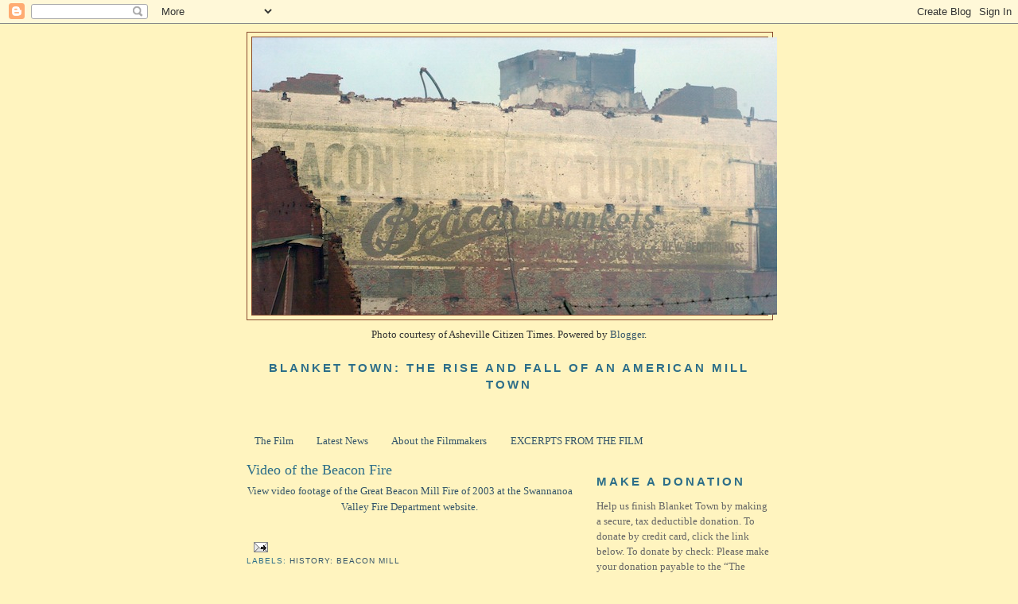

--- FILE ---
content_type: text/html; charset=UTF-8
request_url: http://www.blankettown.org/2009/05/video-of-beacon-fire.html
body_size: 8138
content:
<!DOCTYPE html>
<html dir='ltr'>
<head>
<link href='https://www.blogger.com/static/v1/widgets/2944754296-widget_css_bundle.css' rel='stylesheet' type='text/css'/>
<meta content='text/html; charset=UTF-8' http-equiv='Content-Type'/>
<meta content='blogger' name='generator'/>
<link href='http://www.blankettown.org/favicon.ico' rel='icon' type='image/x-icon'/>
<link href='http://www.blankettown.org/2009/05/video-of-beacon-fire.html' rel='canonical'/>
<link rel="alternate" type="application/atom+xml" title="Blanket Town - Atom" href="http://www.blankettown.org/feeds/posts/default" />
<link rel="alternate" type="application/rss+xml" title="Blanket Town - RSS" href="http://www.blankettown.org/feeds/posts/default?alt=rss" />
<link rel="service.post" type="application/atom+xml" title="Blanket Town - Atom" href="https://www.blogger.com/feeds/6860460189407569595/posts/default" />

<link rel="alternate" type="application/atom+xml" title="Blanket Town - Atom" href="http://www.blankettown.org/feeds/1671299164768156827/comments/default" />
<!--Can't find substitution for tag [blog.ieCssRetrofitLinks]-->
<meta content='http://www.blankettown.org/2009/05/video-of-beacon-fire.html' property='og:url'/>
<meta content='Video of the Beacon Fire' property='og:title'/>
<meta content='View video footage of the Great Beacon Mill Fire of 2003 at the Swannanoa Valley Fire Department website.' property='og:description'/>
<title>Blanket Town: Video of the Beacon Fire</title>
<style id='page-skin-1' type='text/css'><!--
/*
-----------------------------------------------
Blogger Template Style
Name:     Minima
Date:     26 Feb 2004
Updated by: Blogger Team
----------------------------------------------- */
/* Use this with templates/template-twocol.html */
body {
background:#fff4bf;
margin:0;
color:#333333;
font:x-small Georgia Serif;
font-size/* */:/**/small;
font-size: /**/small;
text-align: center;
}
a:link {
color:#35556a;
text-decoration:none;
}
a:visited {
color:#003366;
text-decoration:none;
}
a:hover {
color:#2d6e89;
text-decoration:underline;
}
a img {
border-width:0;
}
/* Header
-----------------------------------------------
*/
#header-wrapper {
width:660px;
margin:0 auto 10px;
border:1px solid #89482d;
}
#header-inner {
background-position: center;
margin-left: auto;
margin-right: auto;
}
#header {
margin: 5px;
border: 1px solid #89482d;
text-align: center;
color:#35556a;
}
#header h1 {
margin:5px 5px 0;
padding:15px 20px .25em;
line-height:1.2em;
text-transform:uppercase;
letter-spacing:.2em;
font: normal bold 293% Georgia, Serif;
}
#header a {
color:#35556a;
text-decoration:none;
}
#header a:hover {
color:#35556a;
}
#header .description {
margin:0 5px 5px;
padding:0 20px 15px;
max-width:700px;
text-transform:uppercase;
letter-spacing:.2em;
line-height: 1.4em;
font: normal normal 141% 'Trebuchet MS', Trebuchet, Arial, Verdana, Sans-serif;
color: #2D6E89;
}
#header img {
margin-left: auto;
margin-right: auto;
}
/* Outer-Wrapper
----------------------------------------------- */
#outer-wrapper {
width: 660px;
margin:0 auto;
padding:10px;
text-align:left;
font: normal normal 100% Georgia, Serif;
}
#main-wrapper {
width: 410px;
float: left;
word-wrap: break-word; /* fix for long text breaking sidebar float in IE */
overflow: hidden;     /* fix for long non-text content breaking IE sidebar float */
}
#sidebar-wrapper {
width: 220px;
float: right;
word-wrap: break-word; /* fix for long text breaking sidebar float in IE */
overflow: hidden;      /* fix for long non-text content breaking IE sidebar float */
}
/* Headings
----------------------------------------------- */
h2 {
margin:1.5em 0 .75em;
font:normal bold 116% 'Trebuchet MS',Trebuchet,Arial,Verdana,Sans-serif;
line-height: 1.4em;
text-transform:uppercase;
letter-spacing:.2em;
color:#2d6e89;
}
/* Posts
-----------------------------------------------
*/
h2.date-header {
margin:1.5em 0 .5em;
}
.post {
margin:.5em 0 1.5em;
border-bottom:1px dotted #89482d;
padding-bottom:1.5em;
}
.post h3 {
margin:.25em 0 0;
padding:0 0 4px;
font-size:140%;
font-weight:normal;
line-height:1.4em;
color:#2d6e89;
}
.post h3 a, .post h3 a:visited, .post h3 strong {
display:block;
text-decoration:none;
color:#2d6e89;
font-weight:normal;
}
.post h3 strong, .post h3 a:hover {
color:#333333;
}
.post-body {
margin:0 0 .75em;
line-height:1.6em;
}
.post-body blockquote {
line-height:1.3em;
}
.post-footer {
margin: .75em 0;
color:#2d6e89;
text-transform:uppercase;
letter-spacing:.1em;
font: normal normal 78% 'Trebuchet MS', Trebuchet, Arial, Verdana, Sans-serif;
line-height: 1.4em;
}
.comment-link {
margin-left:.6em;
}
.post img, table.tr-caption-container {
padding:4px;
border:1px solid #89482d;
}
.tr-caption-container img {
border: none;
padding: 0;
}
.post blockquote {
margin:1em 20px;
}
.post blockquote p {
margin:.75em 0;
}
/* Comments
----------------------------------------------- */
#comments h4 {
margin:1em 0;
font-weight: bold;
line-height: 1.4em;
text-transform:uppercase;
letter-spacing:.2em;
color: #2d6e89;
}
#comments-block {
margin:1em 0 1.5em;
line-height:1.6em;
}
#comments-block .comment-author {
margin:.5em 0;
}
#comments-block .comment-body {
margin:.25em 0 0;
}
#comments-block .comment-footer {
margin:-.25em 0 2em;
line-height: 1.4em;
text-transform:uppercase;
letter-spacing:.1em;
}
#comments-block .comment-body p {
margin:0 0 .75em;
}
.deleted-comment {
font-style:italic;
color:gray;
}
#blog-pager-newer-link {
float: left;
}
#blog-pager-older-link {
float: right;
}
#blog-pager {
text-align: center;
}
.feed-links {
clear: both;
line-height: 2.5em;
}
/* Sidebar Content
----------------------------------------------- */
.sidebar {
color: #666666;
line-height: 1.5em;
}
.sidebar ul {
list-style:none;
margin:0 0 0;
padding:0 0 0;
}
.sidebar li {
margin:0;
padding-top:0;
padding-right:0;
padding-bottom:.25em;
padding-left:15px;
text-indent:-15px;
line-height:1.5em;
}
.sidebar .widget, .main .widget {
border-bottom:1px dotted #89482d;
margin:0 0 1.5em;
padding:0 0 1.5em;
}
.main .Blog {
border-bottom-width: 0;
}
/* Profile
----------------------------------------------- */
.profile-img {
float: left;
margin-top: 0;
margin-right: 5px;
margin-bottom: 5px;
margin-left: 0;
padding: 4px;
border: 1px solid #89482d;
}
.profile-data {
margin:0;
text-transform:uppercase;
letter-spacing:.1em;
font: normal normal 78% 'Trebuchet MS', Trebuchet, Arial, Verdana, Sans-serif;
color: #2d6e89;
font-weight: bold;
line-height: 1.6em;
}
.profile-datablock {
margin:.5em 0 .5em;
}
.profile-textblock {
margin: 0.5em 0;
line-height: 1.6em;
}
.profile-link {
font: normal normal 78% 'Trebuchet MS', Trebuchet, Arial, Verdana, Sans-serif;
text-transform: uppercase;
letter-spacing: .1em;
}
/* Footer
----------------------------------------------- */
#footer {
width:660px;
clear:both;
margin:0 auto;
padding-top:15px;
line-height: 1.6em;
text-transform:uppercase;
letter-spacing:.1em;
text-align: center;
}

--></style>
<link href='https://www.blogger.com/dyn-css/authorization.css?targetBlogID=6860460189407569595&amp;zx=14fa64fb-7ce8-4b12-853c-9c8bfc1962f9' media='none' onload='if(media!=&#39;all&#39;)media=&#39;all&#39;' rel='stylesheet'/><noscript><link href='https://www.blogger.com/dyn-css/authorization.css?targetBlogID=6860460189407569595&amp;zx=14fa64fb-7ce8-4b12-853c-9c8bfc1962f9' rel='stylesheet'/></noscript>
<meta name='google-adsense-platform-account' content='ca-host-pub-1556223355139109'/>
<meta name='google-adsense-platform-domain' content='blogspot.com'/>

</head>
<body>
<div class='navbar section' id='navbar'><div class='widget Navbar' data-version='1' id='Navbar1'><script type="text/javascript">
    function setAttributeOnload(object, attribute, val) {
      if(window.addEventListener) {
        window.addEventListener('load',
          function(){ object[attribute] = val; }, false);
      } else {
        window.attachEvent('onload', function(){ object[attribute] = val; });
      }
    }
  </script>
<div id="navbar-iframe-container"></div>
<script type="text/javascript" src="https://apis.google.com/js/platform.js"></script>
<script type="text/javascript">
      gapi.load("gapi.iframes:gapi.iframes.style.bubble", function() {
        if (gapi.iframes && gapi.iframes.getContext) {
          gapi.iframes.getContext().openChild({
              url: 'https://www.blogger.com/navbar/6860460189407569595?po\x3d1671299164768156827\x26origin\x3dhttp://www.blankettown.org',
              where: document.getElementById("navbar-iframe-container"),
              id: "navbar-iframe"
          });
        }
      });
    </script><script type="text/javascript">
(function() {
var script = document.createElement('script');
script.type = 'text/javascript';
script.src = '//pagead2.googlesyndication.com/pagead/js/google_top_exp.js';
var head = document.getElementsByTagName('head')[0];
if (head) {
head.appendChild(script);
}})();
</script>
</div></div>
<div id='outer-wrapper'><div id='wrap2'>
<!-- skip links for text browsers -->
<span id='skiplinks' style='display:none;'>
<a href='#main'>skip to main </a> |
      <a href='#sidebar'>skip to sidebar</a>
</span>
<div id='header-wrapper'>
<div class='header section' id='header'><div class='widget Header' data-version='1' id='Header1'>
<div id='header-inner'>
<a href='http://www.blankettown.org/' style='display: block'>
<img alt='Blanket Town' height='349px; ' id='Header1_headerimg' src='https://blogger.googleusercontent.com/img/b/R29vZ2xl/AVvXsEie-mMAiyp8Tl-36ZE6PuaRiUOlxY-9prOsC79eVNf1x4KblUSADvTQAwjda7IQD2XRdpRZAWzD7Q9QVHJEPXEjaFsQFWBZvFGeKtvUc0mN66ROZgoLsPfM4mguxcB-L86xqNCsWWMrErU/s1600/Painted+sign+on+ruined+wall++ACT_0059.jpg' style='display: block' width='660px; '/>
</a>
</div>
</div></div>
</div>
<div id='content-wrapper'>
<div id='crosscol-wrapper' style='text-align:center'>
<div class='crosscol section' id='crosscol'><div class='widget Attribution' data-version='1' id='Attribution1'>
<div class='widget-content' style='text-align: center;'>
Photo courtesy of Asheville Citizen Times. Powered by <a href='https://www.blogger.com' target='_blank'>Blogger</a>.
</div>
<div class='clear'></div>
</div><div class='widget Text' data-version='1' id='Text3'>
<h2 class='title'>BLANKET TOWN: THE RISE AND FALL  OF AN AMERICAN MILL TOWN</h2>
<div class='widget-content'>
<span ="" class="Apple-style-span"  style="color:#663333;"><b><div style="display: inline !important;"><b><br /><br /></b></div></b></span>
</div>
<div class='clear'></div>
</div><div class='widget PageList' data-version='1' id='PageList1'>
<div class='widget-content'>
<ul>
<li>
<a href='http://www.blankettown.org/p/home.html'>The Film</a>
</li>
<li>
<a href='http://www.blankettown.org/'>Latest News</a>
</li>
<li>
<a href='http://www.blankettown.org/p/about-filmmakers.html'>About the Filmmakers</a>
</li>
<li>
<a href='http://www.blankettown.org/p/excerpts-from-film.html'>EXCERPTS FROM THE FILM</a>
</li>
</ul>
<div class='clear'></div>
</div>
</div></div>
</div>
<div id='main-wrapper'>
<div class='main section' id='main'><div class='widget Blog' data-version='1' id='Blog1'>
<div class='blog-posts hfeed'>

          <div class="date-outer">
        

          <div class="date-posts">
        
<div class='post-outer'>
<div class='post hentry uncustomized-post-template' itemprop='blogPost' itemscope='itemscope' itemtype='http://schema.org/BlogPosting'>
<meta content='6860460189407569595' itemprop='blogId'/>
<meta content='1671299164768156827' itemprop='postId'/>
<a name='1671299164768156827'></a>
<h3 class='post-title entry-title' itemprop='name'>
Video of the Beacon Fire
</h3>
<div class='post-header'>
<div class='post-header-line-1'></div>
</div>
<div class='post-body entry-content' id='post-body-1671299164768156827' itemprop='description articleBody'>
<div align="center"><a href="http://www.svfd.net/SVFD%20Files/2003%20XMAS%202%20Millworker.wmv">View video footage of the Great Beacon Mill Fire of 2003 at the Swannanoa Valley Fire Department website.</a></div><br /><a href="http://www.svfd.net/SVFD%20Files/2003%20XMAS%202%20Millworker.wmv"></a>
<div style='clear: both;'></div>
</div>
<div class='post-footer'>
<div class='post-footer-line post-footer-line-1'>
<span class='post-author vcard'>
</span>
<span class='post-timestamp'>
</span>
<span class='post-comment-link'>
</span>
<span class='post-icons'>
<span class='item-action'>
<a href='https://www.blogger.com/email-post/6860460189407569595/1671299164768156827' title='Email Post'>
<img alt='' class='icon-action' height='13' src='https://resources.blogblog.com/img/icon18_email.gif' width='18'/>
</a>
</span>
</span>
<div class='post-share-buttons goog-inline-block'>
</div>
</div>
<div class='post-footer-line post-footer-line-2'>
<span class='post-labels'>
Labels:
<a href='http://www.blankettown.org/search/label/History%3A%20Beacon%20Mill' rel='tag'>History: Beacon Mill</a>
</span>
</div>
<div class='post-footer-line post-footer-line-3'>
<span class='post-location'>
</span>
</div>
</div>
</div>
<div class='comments' id='comments'>
<a name='comments'></a>
<h4>No comments:</h4>
<div id='Blog1_comments-block-wrapper'>
<dl class='avatar-comment-indent' id='comments-block'>
</dl>
</div>
<p class='comment-footer'>
<div class='comment-form'>
<a name='comment-form'></a>
<h4 id='comment-post-message'>Post a Comment</h4>
<p>
</p>
<a href='https://www.blogger.com/comment/frame/6860460189407569595?po=1671299164768156827&hl=en&saa=85391&origin=http://www.blankettown.org' id='comment-editor-src'></a>
<iframe allowtransparency='true' class='blogger-iframe-colorize blogger-comment-from-post' frameborder='0' height='410px' id='comment-editor' name='comment-editor' src='' width='100%'></iframe>
<script src='https://www.blogger.com/static/v1/jsbin/2830521187-comment_from_post_iframe.js' type='text/javascript'></script>
<script type='text/javascript'>
      BLOG_CMT_createIframe('https://www.blogger.com/rpc_relay.html');
    </script>
</div>
</p>
</div>
</div>

        </div></div>
      
</div>
<div class='blog-pager' id='blog-pager'>
<span id='blog-pager-newer-link'>
<a class='blog-pager-newer-link' href='http://www.blankettown.org/2009/05/production-company.html' id='Blog1_blog-pager-newer-link' title='Newer Post'>Newer Post</a>
</span>
<span id='blog-pager-older-link'>
<a class='blog-pager-older-link' href='http://www.blankettown.org/2009/05/documentary-to-recapture-rise-and-loss.html' id='Blog1_blog-pager-older-link' title='Older Post'>Older Post</a>
</span>
<a class='home-link' href='http://www.blankettown.org/'>Home</a>
</div>
<div class='clear'></div>
<div class='post-feeds'>
<div class='feed-links'>
Subscribe to:
<a class='feed-link' href='http://www.blankettown.org/feeds/1671299164768156827/comments/default' target='_blank' type='application/atom+xml'>Post Comments (Atom)</a>
</div>
</div>
</div></div>
</div>
<div id='sidebar-wrapper'>
<div class='sidebar section' id='sidebar'><div class='widget HTML' data-version='1' id='HTML2'>
<h2 class='title'>Make a Donation</h2>
<div class='widget-content'>
Help us finish Blanket Town by making a secure, tax deductible donation.

To donate by credit card, click the link below. To donate by check: Please make your donation payable to the &#8220;The Center for Independent Documentary&#8221; and put &#8220;Blanket Town&#8221; in the memo line.  Please mail your check to:  The Center for Independent Documentary   1300 Soldiers Field Road, Suite #5 Boston, MA 02135.

<a href="https://secure.donationpay.org/documentaries/film_no_stats.php?f=blankettown"><span style="font-weight:bold;">DONATE</span></a>
</div>
<div class='clear'></div>
</div><div class='widget Label' data-version='1' id='Label1'>
<h2>The Project</h2>
<div class='widget-content list-label-widget-content'>
<ul>
<li>
<a dir='ltr' href='http://www.blankettown.org/search/label/..LATEST%20PROJECT%20NEWS'>..LATEST PROJECT NEWS</a>
<span dir='ltr'>(9)</span>
</li>
<li>
<a dir='ltr' href='http://www.blankettown.org/search/label/..The%20Documentary'>..The Documentary</a>
<span dir='ltr'>(2)</span>
</li>
<li>
<a dir='ltr' href='http://www.blankettown.org/search/label/..The%20Production%20Company'>..The Production Company</a>
<span dir='ltr'>(1)</span>
</li>
<li>
<a dir='ltr' href='http://www.blankettown.org/search/label/%7E%7EHow%20YOU%20Can%20Help%20Support%20the%20Project'>~~How YOU Can Help Support the Project</a>
<span dir='ltr'>(1)</span>
</li>
<li>
<a dir='ltr' href='http://www.blankettown.org/search/label/%7ETell%20us%20YOUR%20story'>~Tell us YOUR story</a>
<span dir='ltr'>(1)</span>
</li>
<li>
<a dir='ltr' href='http://www.blankettown.org/search/label/History%3A%20Beacon%20Mill'>History: Beacon Mill</a>
<span dir='ltr'>(3)</span>
</li>
<li>
<a dir='ltr' href='http://www.blankettown.org/search/label/History%3A%20Swannanoa'>History: Swannanoa</a>
<span dir='ltr'>(1)</span>
</li>
<li>
<a dir='ltr' href='http://www.blankettown.org/search/label/Industry'>Industry</a>
<span dir='ltr'>(1)</span>
</li>
<li>
<a dir='ltr' href='http://www.blankettown.org/search/label/Project%20Photographs'>Project Photographs</a>
<span dir='ltr'>(3)</span>
</li>
</ul>
<div class='clear'></div>
</div>
</div><div class='widget Image' data-version='1' id='Image1'>
<div class='widget-content'>
<img alt='' height='220' id='Image1_img' src='http://1.bp.blogspot.com/_FXmV6HgiK_k/SiUg-3_Oy6I/AAAAAAAAFH0/Bnzzjbs5Ofg/S220/Swannanoa+Home+of+Beacon+Blankets.jpg' width='170'/>
<br/>
</div>
<div class='clear'></div>
</div><div class='widget LinkList' data-version='1' id='LinkList1'>
<h2>Websites of Interest</h2>
<div class='widget-content'>
<ul>
<li><a href='https://www.documentaries.org/'>Center for Independent Documentary</a></li>
<li><a href='http://www.serpentchild.org/'>Serpent Child Productions</a></li>
<li><a href='https://documentarystudies.duke.edu/'>Center for Documentary Studies</a></li>
<li><a href='http://swannanoathenandnow.blogspot.com/'>Swannanoa: Then and Now</a></li>
</ul>
<div class='clear'></div>
</div>
</div><div class='widget Text' data-version='1' id='Text1'>
<h2 class='title'>Contact Info:</h2>
<div class='widget-content'>
<br />Rebecca Williams:<br /><a href="mailto:serpentchildfilm@gmail.com" style="font-weight: normal;">serpentchildfilm@gmail.com</a><div style="font-weight: normal;">828-280-6235<br /><br />Jerry Pope:<br /><a href="mailto:Jerry@serpentchild.org">Jerry@serpentchild.org</a><br />828-686-3922</div><div style="font-weight: normal;"><br /></div><div><br />Production Company<br /><a href="http://www.serpentchild.org/" style="font-weight: normal;">Serpent Child Ensemble</a><br /></div>
</div>
<div class='clear'></div>
</div></div>
</div>
<!-- spacer for skins that want sidebar and main to be the same height-->
<div class='clear'>&#160;</div>
</div>
<!-- end content-wrapper -->
<div id='footer-wrapper'>
<div class='footer section' id='footer'><div class='widget HTML' data-version='1' id='HTML1'>
<h2 class='title'>Make a Donation</h2>
<div class='widget-content'>
<span style="font-style:italic;">Help us finish Blanket Town by making a secure, tax deductible donation. To donate by credit card, click the link below. To donate by check: Please make your donation payable to the &#8220;The Center for Independent Documentary&#8221; and put &#8220;Blanket Town&#8221; in the memo line. Please mail your check to: The Center for Independent Documentary 1300 Soldiers Field Road, Suite #5 Boston, MA 02135. </span>


<a href="https://secure.donationpay.org/documentaries/film_no_stats.php?f=blankettown"><span style="font-weight:bold;">DONATE TODAY</span></a>
</div>
<div class='clear'></div>
</div><div class='widget Image' data-version='1' id='Image2'>
<div class='widget-content'>
<img alt='' height='349' id='Image2_img' src='https://blogger.googleusercontent.com/img/b/R29vZ2xl/AVvXsEgcnIidN3PKEUraG48zcHVAA5hyjem_fZbMR9lnn7DVMokqW8iQgvNCpilq6SB_1GfYu-AQtedJl9H8ZpbdUWyvsdMdXzMw0u3SWCTRQlElH-Qwhwpj4edlyAQmrwMgZ4sQrr7LQ7xz3nI/s660/Mill+Ext+Bcon+panorama+%252735.JPG' width='660'/>
<br/>
</div>
<div class='clear'></div>
</div><div class='widget Image' data-version='1' id='Image4'>
<div class='widget-content'>
<img alt='' height='381' id='Image4_img' src='https://blogger.googleusercontent.com/img/b/R29vZ2xl/AVvXsEioiYzp6QuSUO9VDrTTbwiN_AC2cEC_NUY8AdMQpy-BFl6s3fJZJsWHeTNpxXUNtcWhZOBsJcK3REpcEsQSRe6RUHjq2i4_bmFmNfFLn8FBzf996g-G57g5B9NpDqJRi3LOMAX2eJauvsI/s660/Sponsors.jpg' width='660'/>
<br/>
</div>
<div class='clear'></div>
</div><div class='widget Image' data-version='1' id='Image5'>
<div class='widget-content'>
<a href='http://www.nchumanities.org/'>
<img alt='' height='360' id='Image5_img' src='https://blogger.googleusercontent.com/img/b/R29vZ2xl/AVvXsEjjLTV0J1JIwYnqPh6VdF5TdTHVEBfIMRmX5OsuCvvGhqMyRZC2kKX1PFAFTkX0EkVc47JYZo2CXNrzyDuFHT1NKhsP_mxEJ_1BNBJZeQsk2vLCZO5vBfbeTo5EsOWEAWTiU5SWjHCOzfE/s660/Sponsor+NC+Humanities+Council.jpg' width='660'/>
</a>
<br/>
</div>
<div class='clear'></div>
</div><div class='widget LinkList' data-version='1' id='LinkList2'>
<h2>Thanks To The Following for Helping Make This Documentary Possible</h2>
<div class='widget-content'>
<ul>
<li><a href='http://www.nchumanities.org/'>North Carolina Humanities Council</a></li>
<li><a href='http://www.swannanoavalleymuseum.org/'>Swannanoa Valley Museum</a></li>
<li><a href='http://toto.lib.unca.edu/'>UNCA/Ramsey Library - Special Collections</a></li>
<li><a href='http://www.warren-wilson.edu/'>Warren Wilson College</a></li>
</ul>
<div class='clear'></div>
</div>
</div></div>
</div>
</div></div>
<!-- end outer-wrapper -->

<script type="text/javascript" src="https://www.blogger.com/static/v1/widgets/2028843038-widgets.js"></script>
<script type='text/javascript'>
window['__wavt'] = 'AOuZoY4BuihEIEs9YuSLJgbtifs9NqtSPQ:1768948394146';_WidgetManager._Init('//www.blogger.com/rearrange?blogID\x3d6860460189407569595','//www.blankettown.org/2009/05/video-of-beacon-fire.html','6860460189407569595');
_WidgetManager._SetDataContext([{'name': 'blog', 'data': {'blogId': '6860460189407569595', 'title': 'Blanket Town', 'url': 'http://www.blankettown.org/2009/05/video-of-beacon-fire.html', 'canonicalUrl': 'http://www.blankettown.org/2009/05/video-of-beacon-fire.html', 'homepageUrl': 'http://www.blankettown.org/', 'searchUrl': 'http://www.blankettown.org/search', 'canonicalHomepageUrl': 'http://www.blankettown.org/', 'blogspotFaviconUrl': 'http://www.blankettown.org/favicon.ico', 'bloggerUrl': 'https://www.blogger.com', 'hasCustomDomain': true, 'httpsEnabled': false, 'enabledCommentProfileImages': true, 'gPlusViewType': 'FILTERED_POSTMOD', 'adultContent': false, 'analyticsAccountNumber': '', 'encoding': 'UTF-8', 'locale': 'en', 'localeUnderscoreDelimited': 'en', 'languageDirection': 'ltr', 'isPrivate': false, 'isMobile': false, 'isMobileRequest': false, 'mobileClass': '', 'isPrivateBlog': false, 'isDynamicViewsAvailable': true, 'feedLinks': '\x3clink rel\x3d\x22alternate\x22 type\x3d\x22application/atom+xml\x22 title\x3d\x22Blanket Town - Atom\x22 href\x3d\x22http://www.blankettown.org/feeds/posts/default\x22 /\x3e\n\x3clink rel\x3d\x22alternate\x22 type\x3d\x22application/rss+xml\x22 title\x3d\x22Blanket Town - RSS\x22 href\x3d\x22http://www.blankettown.org/feeds/posts/default?alt\x3drss\x22 /\x3e\n\x3clink rel\x3d\x22service.post\x22 type\x3d\x22application/atom+xml\x22 title\x3d\x22Blanket Town - Atom\x22 href\x3d\x22https://www.blogger.com/feeds/6860460189407569595/posts/default\x22 /\x3e\n\n\x3clink rel\x3d\x22alternate\x22 type\x3d\x22application/atom+xml\x22 title\x3d\x22Blanket Town - Atom\x22 href\x3d\x22http://www.blankettown.org/feeds/1671299164768156827/comments/default\x22 /\x3e\n', 'meTag': '', 'adsenseHostId': 'ca-host-pub-1556223355139109', 'adsenseHasAds': false, 'adsenseAutoAds': false, 'boqCommentIframeForm': true, 'loginRedirectParam': '', 'isGoogleEverywhereLinkTooltipEnabled': true, 'view': '', 'dynamicViewsCommentsSrc': '//www.blogblog.com/dynamicviews/4224c15c4e7c9321/js/comments.js', 'dynamicViewsScriptSrc': '//www.blogblog.com/dynamicviews/6e0d22adcfa5abea', 'plusOneApiSrc': 'https://apis.google.com/js/platform.js', 'disableGComments': true, 'interstitialAccepted': false, 'sharing': {'platforms': [{'name': 'Get link', 'key': 'link', 'shareMessage': 'Get link', 'target': ''}, {'name': 'Facebook', 'key': 'facebook', 'shareMessage': 'Share to Facebook', 'target': 'facebook'}, {'name': 'BlogThis!', 'key': 'blogThis', 'shareMessage': 'BlogThis!', 'target': 'blog'}, {'name': 'X', 'key': 'twitter', 'shareMessage': 'Share to X', 'target': 'twitter'}, {'name': 'Pinterest', 'key': 'pinterest', 'shareMessage': 'Share to Pinterest', 'target': 'pinterest'}, {'name': 'Email', 'key': 'email', 'shareMessage': 'Email', 'target': 'email'}], 'disableGooglePlus': true, 'googlePlusShareButtonWidth': 0, 'googlePlusBootstrap': '\x3cscript type\x3d\x22text/javascript\x22\x3ewindow.___gcfg \x3d {\x27lang\x27: \x27en\x27};\x3c/script\x3e'}, 'hasCustomJumpLinkMessage': false, 'jumpLinkMessage': 'Read more', 'pageType': 'item', 'postId': '1671299164768156827', 'pageName': 'Video of the Beacon Fire', 'pageTitle': 'Blanket Town: Video of the Beacon Fire'}}, {'name': 'features', 'data': {}}, {'name': 'messages', 'data': {'edit': 'Edit', 'linkCopiedToClipboard': 'Link copied to clipboard!', 'ok': 'Ok', 'postLink': 'Post Link'}}, {'name': 'template', 'data': {'isResponsive': false, 'isAlternateRendering': false, 'isCustom': false}}, {'name': 'view', 'data': {'classic': {'name': 'classic', 'url': '?view\x3dclassic'}, 'flipcard': {'name': 'flipcard', 'url': '?view\x3dflipcard'}, 'magazine': {'name': 'magazine', 'url': '?view\x3dmagazine'}, 'mosaic': {'name': 'mosaic', 'url': '?view\x3dmosaic'}, 'sidebar': {'name': 'sidebar', 'url': '?view\x3dsidebar'}, 'snapshot': {'name': 'snapshot', 'url': '?view\x3dsnapshot'}, 'timeslide': {'name': 'timeslide', 'url': '?view\x3dtimeslide'}, 'isMobile': false, 'title': 'Video of the Beacon Fire', 'description': 'View video footage of the Great Beacon Mill Fire of 2003 at the Swannanoa Valley Fire Department website.', 'url': 'http://www.blankettown.org/2009/05/video-of-beacon-fire.html', 'type': 'item', 'isSingleItem': true, 'isMultipleItems': false, 'isError': false, 'isPage': false, 'isPost': true, 'isHomepage': false, 'isArchive': false, 'isLabelSearch': false, 'postId': 1671299164768156827}}]);
_WidgetManager._RegisterWidget('_NavbarView', new _WidgetInfo('Navbar1', 'navbar', document.getElementById('Navbar1'), {}, 'displayModeFull'));
_WidgetManager._RegisterWidget('_HeaderView', new _WidgetInfo('Header1', 'header', document.getElementById('Header1'), {}, 'displayModeFull'));
_WidgetManager._RegisterWidget('_AttributionView', new _WidgetInfo('Attribution1', 'crosscol', document.getElementById('Attribution1'), {}, 'displayModeFull'));
_WidgetManager._RegisterWidget('_TextView', new _WidgetInfo('Text3', 'crosscol', document.getElementById('Text3'), {}, 'displayModeFull'));
_WidgetManager._RegisterWidget('_PageListView', new _WidgetInfo('PageList1', 'crosscol', document.getElementById('PageList1'), {'title': '', 'links': [{'isCurrentPage': false, 'href': 'http://www.blankettown.org/p/home.html', 'id': '669004017825191808', 'title': 'The Film'}, {'isCurrentPage': false, 'href': 'http://www.blankettown.org/', 'title': 'Latest News'}, {'isCurrentPage': false, 'href': 'http://www.blankettown.org/p/about-filmmakers.html', 'id': '1828630537982412113', 'title': 'About the Filmmakers'}, {'isCurrentPage': false, 'href': 'http://www.blankettown.org/p/excerpts-from-film.html', 'id': '4348879656059202862', 'title': 'EXCERPTS FROM THE FILM'}], 'mobile': false, 'showPlaceholder': true, 'hasCurrentPage': false}, 'displayModeFull'));
_WidgetManager._RegisterWidget('_BlogView', new _WidgetInfo('Blog1', 'main', document.getElementById('Blog1'), {'cmtInteractionsEnabled': false, 'lightboxEnabled': true, 'lightboxModuleUrl': 'https://www.blogger.com/static/v1/jsbin/4049919853-lbx.js', 'lightboxCssUrl': 'https://www.blogger.com/static/v1/v-css/828616780-lightbox_bundle.css'}, 'displayModeFull'));
_WidgetManager._RegisterWidget('_HTMLView', new _WidgetInfo('HTML2', 'sidebar', document.getElementById('HTML2'), {}, 'displayModeFull'));
_WidgetManager._RegisterWidget('_LabelView', new _WidgetInfo('Label1', 'sidebar', document.getElementById('Label1'), {}, 'displayModeFull'));
_WidgetManager._RegisterWidget('_ImageView', new _WidgetInfo('Image1', 'sidebar', document.getElementById('Image1'), {'resize': false}, 'displayModeFull'));
_WidgetManager._RegisterWidget('_LinkListView', new _WidgetInfo('LinkList1', 'sidebar', document.getElementById('LinkList1'), {}, 'displayModeFull'));
_WidgetManager._RegisterWidget('_TextView', new _WidgetInfo('Text1', 'sidebar', document.getElementById('Text1'), {}, 'displayModeFull'));
_WidgetManager._RegisterWidget('_HTMLView', new _WidgetInfo('HTML1', 'footer', document.getElementById('HTML1'), {}, 'displayModeFull'));
_WidgetManager._RegisterWidget('_ImageView', new _WidgetInfo('Image2', 'footer', document.getElementById('Image2'), {'resize': false}, 'displayModeFull'));
_WidgetManager._RegisterWidget('_ImageView', new _WidgetInfo('Image4', 'footer', document.getElementById('Image4'), {'resize': true}, 'displayModeFull'));
_WidgetManager._RegisterWidget('_ImageView', new _WidgetInfo('Image5', 'footer', document.getElementById('Image5'), {'resize': false}, 'displayModeFull'));
_WidgetManager._RegisterWidget('_LinkListView', new _WidgetInfo('LinkList2', 'footer', document.getElementById('LinkList2'), {}, 'displayModeFull'));
</script>
</body>
</html>